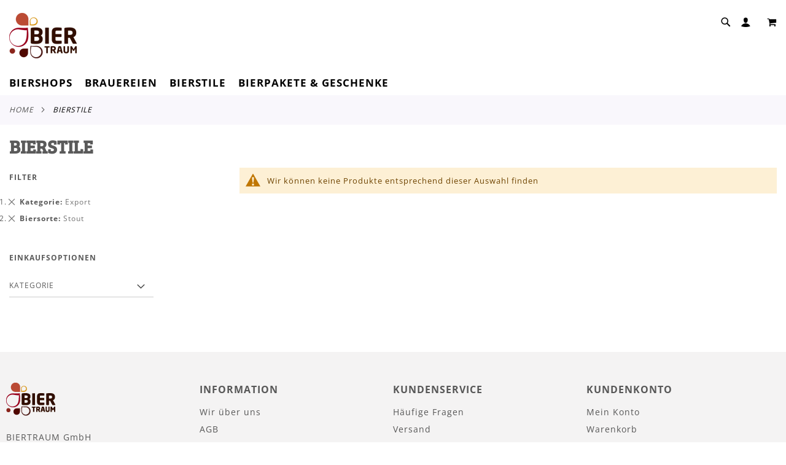

--- FILE ---
content_type: text/html; charset=UTF-8
request_url: https://www.biertraum.de/bierstile.html?biersorte=243&cat=475
body_size: 13366
content:
<!doctype html>
<html lang="de">
    <head >
        <script>
    var LOCALE = 'de\u002DDE';
    var BASE_URL = 'https\u003A\u002F\u002Fwww.biertraum.de\u002F';
    var require = {
        'baseUrl': 'https\u003A\u002F\u002Fwww.biertraum.de\u002Fstatic\u002Ffrontend\u002FSnm\u002Fbiertraum\u002Fde_DE'
    };</script>        <meta charset="utf-8"/>
<meta name="title" content="BIERTRAUM - Online-Shop für Craftbier aus Deutschland, Österreich, Italien, Schweiz Bierstile"/>
<meta name="description" content="Bestellen Sie bei BIERTRAUM charakterstarke Gourmet- und Craftbiere und besondere Biergeschenke aus den Alpenländern. Ab 75 EUR versandkostenfrei!"/>
<meta name="keywords" content="Gourmetbier, Spezialbier, Spezialitätenbier, Craftbier, Craft Bier, craft beer, craftbeer, hochwertiges Bier, Bier Sonderedition, Bierrarität, Bierliebhaber, Bierkenner, Bierprofis, Biersommelier, besondere Geschenke, ausgefallene Geschenke, ausgefallene Biere, Bier Shop, Online-Shop für Bier, Bier online kaufen, Schweiz, Deutschland, Italien, Österreich"/>
<meta name="robots" content="INDEX,FOLLOW"/>
<meta name="viewport" content="width=device-width, initial-scale=1, maximum-scale=1.0, user-scalable=no"/>
<meta name="format-detection" content="telephone=no"/>
<title>BIERTRAUM - Online-Shop für Craftbier aus Deutschland, Österreich, Italien, Schweiz Bierstile</title>
<link  rel="stylesheet" type="text/css"  media="all" href="https://www.biertraum.de/static/_cache/merged/e40ca7eca5a90bb7932cc439a856702d.min.css" />
<link  rel="stylesheet" type="text/css"  media="screen and (min-width: 768px)" href="https://www.biertraum.de/static/_cache/merged/c7ad273d6cf9f932cc0f20ca9ea8e099.min.css" />
<link  rel="stylesheet" type="text/css"  media="print" href="https://www.biertraum.de/static/frontend/Snm/biertraum/de_DE/css/print.min.css" />
<link  rel="stylesheet" type="text/css"  media="screen and (max-width: 767px)" href="https://www.biertraum.de/static/frontend/Snm/biertraum/de_DE/WeltPixel_NavigationLinks/css/navigation_mobile.min.css" />
<script  type="text/javascript"  src="https://www.biertraum.de/static/frontend/Snm/biertraum/de_DE/requirejs/require.min.js"></script>
<script  type="text/javascript"  src="https://www.biertraum.de/static/frontend/Snm/biertraum/de_DE/requirejs-min-resolver.min.js"></script>
<script  type="text/javascript"  src="https://www.biertraum.de/static/frontend/Snm/biertraum/de_DE/js/bundle/bundle0.min.js"></script>
<script  type="text/javascript"  src="https://www.biertraum.de/static/frontend/Snm/biertraum/de_DE/js/bundle/bundle1.min.js"></script>
<script  type="text/javascript"  src="https://www.biertraum.de/static/frontend/Snm/biertraum/de_DE/js/bundle/bundle2.min.js"></script>
<script  type="text/javascript"  src="https://www.biertraum.de/static/frontend/Snm/biertraum/de_DE/js/bundle/bundle3.min.js"></script>
<script  type="text/javascript"  src="https://www.biertraum.de/static/frontend/Snm/biertraum/de_DE/js/bundle/bundle4.min.js"></script>
<script  type="text/javascript"  src="https://www.biertraum.de/static/frontend/Snm/biertraum/de_DE/js/bundle/bundle5.min.js"></script>
<script  type="text/javascript"  src="https://www.biertraum.de/static/frontend/Snm/biertraum/de_DE/js/bundle/bundle6.min.js"></script>
<script  type="text/javascript"  src="https://www.biertraum.de/static/frontend/Snm/biertraum/de_DE/js/bundle/bundle7.min.js"></script>
<script  type="text/javascript"  src="https://www.biertraum.de/static/frontend/Snm/biertraum/de_DE/js/bundle/bundle8.min.js"></script>
<script  type="text/javascript"  src="https://www.biertraum.de/static/frontend/Snm/biertraum/de_DE/mage/requirejs/static.min.js"></script>
<script  type="text/javascript"  src="https://www.biertraum.de/static/frontend/Snm/biertraum/de_DE/mage/requirejs/mixins.min.js"></script>
<script  type="text/javascript"  src="https://www.biertraum.de/static/frontend/Snm/biertraum/de_DE/requirejs-config.min.js"></script>
<link rel="preload" as="font" crossorigin="anonymous" href="https://www.biertraum.de/static/frontend/Snm/biertraum/de_DE/fonts/opensans/light/opensans-300.woff2" />
<link rel="preload" as="font" crossorigin="anonymous" href="https://www.biertraum.de/static/frontend/Snm/biertraum/de_DE/fonts/opensans/regular/opensans-400.woff2" />
<link rel="preload" as="font" crossorigin="anonymous" href="https://www.biertraum.de/static/frontend/Snm/biertraum/de_DE/fonts/opensans/semibold/opensans-600.woff2" />
<link rel="preload" as="font" crossorigin="anonymous" href="https://www.biertraum.de/static/frontend/Snm/biertraum/de_DE/fonts/opensans/bold/opensans-700.woff2" />
<link rel="preload" as="font" crossorigin="anonymous" href="https://www.biertraum.de/static/frontend/Snm/biertraum/de_DE/fonts/Luma-Icons.woff2" />
<link rel="preload" as="font" crossorigin="anonymous" href="https://www.biertraum.de/static/frontend/Snm/biertraum/de_DE/WeltPixel_DesignElements/fonts/Simple-Line-Icons.woff2" />
<link rel="preload" as="font" crossorigin="anonymous" href="https://www.biertraum.de/static/frontend/Snm/biertraum/de_DE/WeltPixel_DesignElements/fonts/lined-icons.woff2" />
<link rel="preload" as="font" crossorigin="anonymous" href="https://www.biertraum.de/static/frontend/Snm/biertraum/de_DE/WeltPixel_DesignElements/fonts/font-icons.woff2" />
<link  rel="canonical" href="https://www.biertraum.de/bierstile.html" />
<link  rel="icon" type="image/x-icon" href="https://www.biertraum.de/media/favicon/websites/10/favicon.ico" />
<link  rel="shortcut icon" type="image/x-icon" href="https://www.biertraum.de/media/favicon/websites/10/favicon.ico" />
<script src="https://cloud.ccm19.de/app.js?apiKey=a8f3a2c4384f1376ae594790fb033f3e29aad192bcb80c8c&amp;domain=64f736733f7acf6f610612d2" referrerpolicy="origin"></script>        <!-- BEGIN GOOGLE ANALYTICS CODE -->
<script type="text/x-magento-init">
{
    "*": {
        "Magento_GoogleAnalytics/js/google-analytics": {
            "isCookieRestrictionModeEnabled": 0,
            "currentWebsite": 10,
            "cookieName": "user_allowed_save_cookie",
            "ordersTrackingData": [],
            "pageTrackingData": {"optPageUrl":"","isAnonymizedIpActive":true,"accountId":"UA-43725493-1"}        }
    }
}
</script>
<!-- END GOOGLE ANALYTICS CODE -->
    <script type="text/x-magento-init">
        {
            "*": {
                "Magento_PageCache/js/form-key-provider": {
                    "isPaginationCacheEnabled":
                        0                }
            }
        }
    </script>
<script type="text&#x2F;javascript" src="https&#x3A;&#x2F;&#x2F;chimpstatic.com&#x2F;mcjs-connected&#x2F;js&#x2F;users&#x2F;deae91191e88b19443b8896b2&#x2F;ae9ceaf75e6d407dd43696850.js" defer="defer">
</script>
    </head>
    <body data-container="body"
          data-mage-init='{"loaderAjax": {}, "loader": { "icon": "https://www.biertraum.de/static/frontend/Snm/biertraum/de_DE/images/loader-2.gif"}}'
        id="html-body" class="theme-pearl page-with-filter wp-ln-filter-page wp-ais store-view-biertraum_de page-products categorypath-bierstile category-bierstile catalog-category-view page-layout-2columns-left">
        
<script type="text/x-magento-init">
    {
        "*": {
            "Magento_PageBuilder/js/widget-initializer": {
                "config": {"[data-content-type=\"slider\"][data-appearance=\"default\"]":{"Magento_PageBuilder\/js\/content-type\/slider\/appearance\/default\/widget":false},"[data-content-type=\"map\"]":{"Magento_PageBuilder\/js\/content-type\/map\/appearance\/default\/widget":false},"[data-content-type=\"row\"]":{"Magento_PageBuilder\/js\/content-type\/row\/appearance\/default\/widget":false},"[data-content-type=\"tabs\"]":{"Magento_PageBuilder\/js\/content-type\/tabs\/appearance\/default\/widget":false},"[data-content-type=\"slide\"]":{"Magento_PageBuilder\/js\/content-type\/slide\/appearance\/default\/widget":{"buttonSelector":".pagebuilder-slide-button","showOverlay":"hover","dataRole":"slide"}},"[data-content-type=\"banner\"]":{"Magento_PageBuilder\/js\/content-type\/banner\/appearance\/default\/widget":{"buttonSelector":".pagebuilder-banner-button","showOverlay":"hover","dataRole":"banner"}},"[data-content-type=\"buttons\"]":{"Magento_PageBuilder\/js\/content-type\/buttons\/appearance\/inline\/widget":false},"[data-content-type=\"products\"][data-appearance=\"carousel\"]":{"Magento_PageBuilder\/js\/content-type\/products\/appearance\/carousel\/widget":false}},
                "breakpoints": {"desktop":{"label":"Desktop","stage":true,"default":true,"class":"desktop-switcher","icon":"Magento_PageBuilder::css\/images\/switcher\/switcher-desktop.svg","conditions":{"min-width":"1024px"},"options":{"products":{"default":{"slidesToShow":"5"}}}},"tablet":{"conditions":{"max-width":"1024px","min-width":"768px"},"options":{"products":{"default":{"slidesToShow":"4"},"continuous":{"slidesToShow":"3"}}}},"mobile":{"label":"Mobile","stage":true,"class":"mobile-switcher","icon":"Magento_PageBuilder::css\/images\/switcher\/switcher-mobile.svg","media":"only screen and (max-width: 768px)","conditions":{"max-width":"768px","min-width":"640px"},"options":{"products":{"default":{"slidesToShow":"3"}}}},"mobile-small":{"conditions":{"max-width":"640px"},"options":{"products":{"default":{"slidesToShow":"2"},"continuous":{"slidesToShow":"1"}}}}}            }
        }
    }
</script>

<div class="cookie-status-message" id="cookie-status">
    The store will not work correctly when cookies are disabled.</div>
<script type="text&#x2F;javascript">document.querySelector("#cookie-status").style.display = "none";</script>
<script type="text/x-magento-init">
    {
        "*": {
            "cookieStatus": {}
        }
    }
</script>

<script type="text/x-magento-init">
    {
        "*": {
            "mage/cookies": {
                "expires": null,
                "path": "\u002F",
                "domain": ".www.biertraum.de",
                "secure": true,
                "lifetime": "3600"
            }
        }
    }
</script>
    <noscript>
        <div class="message global noscript">
            <div class="content">
                <p>
                    <strong>JavaScript scheint in Ihrem Browser deaktiviert zu sein.</strong>
                    <span>
                        Um unsere Website in bester Weise zu erfahren, aktivieren Sie Javascript in Ihrem Browser.                    </span>
                </p>
            </div>
        </div>
    </noscript>
<script>    require.config({
        map: {
            '*': {
                wysiwygAdapter: 'mage/adminhtml/wysiwyg/tiny_mce/tinymceAdapter'
            }
        }
    });</script><script>    require.config({
        paths: {
            googleMaps: 'https\u003A\u002F\u002Fmaps.googleapis.com\u002Fmaps\u002Fapi\u002Fjs\u003Fv\u003D3.53\u0026key\u003D'
        },
        config: {
            'Magento_PageBuilder/js/utils/map': {
                style: '',
            },
            'Magento_PageBuilder/js/content-type/map/preview': {
                apiKey: '',
                apiKeyErrorMessage: 'You\u0020must\u0020provide\u0020a\u0020valid\u0020\u003Ca\u0020href\u003D\u0027https\u003A\u002F\u002Fwww.biertraum.de\u002Fadminhtml\u002Fsystem_config\u002Fedit\u002Fsection\u002Fcms\u002F\u0023cms_pagebuilder\u0027\u0020target\u003D\u0027_blank\u0027\u003EGoogle\u0020Maps\u0020API\u0020key\u003C\u002Fa\u003E\u0020to\u0020use\u0020a\u0020map.'
            },
            'Magento_PageBuilder/js/form/element/map': {
                apiKey: '',
                apiKeyErrorMessage: 'You\u0020must\u0020provide\u0020a\u0020valid\u0020\u003Ca\u0020href\u003D\u0027https\u003A\u002F\u002Fwww.biertraum.de\u002Fadminhtml\u002Fsystem_config\u002Fedit\u002Fsection\u002Fcms\u002F\u0023cms_pagebuilder\u0027\u0020target\u003D\u0027_blank\u0027\u003EGoogle\u0020Maps\u0020API\u0020key\u003C\u002Fa\u003E\u0020to\u0020use\u0020a\u0020map.'
            },
        }
    });</script><script>
    require.config({
        shim: {
            'Magento_PageBuilder/js/utils/map': {
                deps: ['googleMaps']
            }
        }
    });</script><div class="page-wrapper"><div class="page-header page-header-v2"><header class="page-header"><div class="panel wrapper"><div class="panel header"><a class="action skip contentarea"
   href="#contentarea">
    <span>
        Direkt zum Inhalt    </span>
</a>
<ul class="header links">    <li class="greet welcome" data-bind="scope: 'customer'">
        <!-- ko if: customer().fullname  -->
        <span class="logged-in"
              data-bind="text: new String('Willkommen, %1!').
              replace('%1', customer().fullname)">
        </span>
        <!-- /ko -->
        <!-- ko ifnot: customer().fullname  -->
        <span class="not-logged-in"
              data-bind="text: 'Herzlich Willkommen!'"></span>
                <!-- /ko -->
    </li>
        <script type="text/x-magento-init">
        {
            "*": {
                "Magento_Ui/js/core/app": {
                    "components": {
                        "customer": {
                            "component": "Magento_Customer/js/view/customer"
                        }
                    }
                }
            }
        }
    </script>
<li class="link authorization-link" data-label="oder">
    <a href="https://www.biertraum.de/customer/account/login/referer/aHR0cHM6Ly93d3cuYmllcnRyYXVtLmRlL2JpZXJzdGlsZS5odG1sP2JpZXJzb3J0ZT0yNDMmY2F0PTQ3NQ~~/"        >Anmelden</a>
</li>
<li><a href="https://www.biertraum.de/customer/account/create/" id="idvyAa1ZFe" >Ein Konto erstellen</a></li></ul></div></div><div class="header content"><span data-action="toggle-nav" class="action nav-toggle"><span>Navigation umschalten</span></span>

    <div class="desktop-logo desktop-logo-all">
        <a
            class="logo "
            href="https://www.biertraum.de/"
            title="Biertraum"
            aria-label="store logo">
            <img src="https://www.biertraum.de/media/logo/websites/10/Biertraum_Logo_110px.png"
                 title="Biertraum"
                 alt="Biertraum"
                width="170"                height="74"            />
        </a>
    </div>
<div class="header_right">
<div class="wrap">
    <div id="search-mod" class="modal">
        <div class="close-sec search-visible-md">
            <a class="closebutton icon-line-cross"></a>
        </div>
        <div class="modal-content">
            <div class="block block-search wpx-block-search">
                <div class="block block-content">
                    <form class="form minisearch version-2" id="search_mini_form" action="https://www.biertraum.de/catalogsearch/result/" method="get">
                        <div class="field search wpx-pos-search">
                            <label class="label active" for="search" data-role="minisearch-label">
                                <span>Suche</span>
                            </label>
                            <div class="control vertically-control">
                                <input id="search"
                                                                            data-mage-init='{"quickSearch":{
                                    "formSelector":"#search_mini_form",
                                    "url":"https://www.biertraum.de/search/ajax/suggest/",
                                    "destinationSelector":"#search_autocomplete",
                                    "minSearchLength":"1"}
                               }'
                                                                           type="text"
                                       name="q"
                                       value=""
                                       placeholder="Geben Sie bitte mindestens 3 Zeichen ein, um zu suchen."
                                       class="input-text vertically-black"
                                       maxlength="128"
                                       role="combobox"
                                       aria-haspopup="false"
                                       aria-expanded="false"
                                       aria-autocomplete="both"
                                       autocomplete="off"/>

                                <div class="actions wpx-pos-search search-visible-md" >
                                    <button type="submit" class="action search" title="Suche"></button>
                                </div>


                                
                                    <div id="searchautocomplete" class="searchautocomplete vertically" style="width: 350px; background: #FFFFFF; color: #000000">
                    <div class="separator" style="background: #F0EFF0; color:#000000">Beliebte Vorschläge</div>
            <div id="search_autocomplete" class="wpx-search-autocomplete"></div>
        
                    <div class="container-autocomplete cat-container"></div>
        
                                <div class="container-autocomplete">
                                    <div class="wpx-header"><!--
<div class="sale"> <p><b>20% off</b>für alle Biere</p> </div> <style> .sale{ margin: 0 auto; background: #242424; color: white; padding: 10px; text-align: center; font-size: 13px; } </style>
--></div>
                                <div class="prod-container"></div>
                <div class="more-results">
                    <a onclick="document.getElementById('search_mini_form').submit()" class="advanced_search"></a>
                </div>
                                    <div class="wpx-footer"><!--
<div class="free-returns"> <div class="footer-img"></div> </div> <style> .free-returns{ margin: 0 auto; background: #242424;padding:10px; } </style>
--></div>
                            </div>
            </div>


    <script>
        requirejs(['jquery', 'underscore', 'weltpixel_searchautocomplete'],
            function ($, _, searchAutoComplete) {
                $(document).ready(function () {
                    var isEnablePopularSuggestions = '1',
                        isEnableCategorySearch = '1',
                        isEnableAutoComplete = '1',
                        previousSearch = '';
                    window.minNumberOfCharacters = '3';
                    window.baseURL = 'https://www.biertraum.de/';
                    $('html').on('click', function(event){
                        var targetClass = $(event.target).attr('class'),
                            searchClass = 'searchautocomplete';
                        if(targetClass != searchClass)
                            $('#' + searchClass).hide();
                    })
                    if (isEnableAutoComplete || isEnablePopularSuggestions || isEnableCategorySearch) {
                        $('.search-autocomplete').remove();

                        $('#search').on('keyup', _.debounce(function () {
                            var value = $(this).val();
                            if (value == previousSearch && $('#search_autocomplete').is(':visible')) {
                                return;
                            }
                            previousSearch = value;
                            if (isEnableAutoComplete && value.length >= window.minNumberOfCharacters) {
                                //Start processing, show the Progress!
                                $(".search .control").addClass("loader-ajax");
                                searchAutoComplete.ajaxSearch();
                            }else{
                                $('#searchautocomplete').hide();
                            }
                        }, 750));
                    }
                });
            });
    </script>

                                            </div>
                        </div>
                    </form>
                    <div class="customHtml">
                        <p class="search-description"> 
<span></span> <span></span> </p> <style> .search-description{ padding: 10px 20px; } .search-description span{ color: #F8F8F8; margin-right: 20px; } </style>                    </div>
                </div>
            </div>
        </div>
    </div>
</div>

<div class="block block-search search-visible-md minisearch-v2">
    <div class="block block-content">
        <i class="open-modal-search icon-search3"></i>
    </div>
</div>

<script>
    require(['jquery'],
        function ($) {

            var resizeIdClose,
                searchMod = $("#search-mod"),
                searchInput = $('#search'),
                ua = window.navigator.userAgent,
                msie = ua.indexOf("MSIE ");

            $(window).resize(function() {
                clearTimeout(resizeIdClose);
            });

            if (document.documentMode || /Edge/.test(navigator.userAgent)) {
                $( ".open-modal-search" ).wrap( "<a href='#search-mod'></a>" );
            }

            $(".open-modal-search").on('click', function(){
                if (msie > 0 || !!navigator.userAgent.match(/Trident.*rv\:11\./)){
                    searchMod.addClass("isOpenIE");
                }
                searchMod.addClass("isOpen");
                setTimeout(function(){ searchInput.select(); }, 500);
                window.location.hash = 'search-mod';
                if($('.page-header').hasClass('page-header-v4')){
                    $(".nav-sections-4.sticky-header").attr('style', 'z-index: 0 !important');
                    $(".nav-toggle, .logo").attr('style', 'z-index: 0');
                }
                window.history.pushState("", document.title, window.location.pathname);
            });

            $(".block.block-content").on('click', function(){
                onClickSearchBtn(searchMod);
            });

            $(".closebutton").on('click', function(e){
                closeSearchModal(searchMod);
                window.location.hash = 'search-mod';
                setTimeout(function(){
                    window.location.hash= '#';
                    window.history.pushState("", document.title, window.location.pathname);
                    if (msie > 0 || !!navigator.userAgent.match(/Trident.*rv\:11\./)){
                        searchMod.removeClass("isOpenIE");
                    }
                }, 500);

                if($('.page-header').hasClass('page-header-v4')) {
                    $(".nav-sections-4.sticky-header").attr('style', 'z-index: 10 !important');
                    setTimeout(function(){
                        $(".nav-toggle, .logo").attr('style', 'z-index: 14');
                    }, 500);
                }
            });

            function onClickSearchBtn(searchMod){
                if(searchMod.hasClass( "isOpen" )){
                    $('body').addClass("hidescroll");
                    $('.actions.wpx-pos-search button').prop("disabled", false); // Search button are now enabled.
                }
            }

            function closeSearchModal(searchMod){
                if (searchMod.length) {
                    searchInput.val('');
                    setTimeout(function(){
                        $('body').removeClass('hidescroll');
                        $('#searchautocomplete').hide();
                    }, 10);
                }
            }
        }
    );

</script>

<div data-block="minicart" class="minicart-wrapper quickcart-wrapper minicart-weltpixel">
    <a class="action showcart" href="https://www.biertraum.de/checkout/cart/"
       data-bind="scope: 'minicart_content'">
        <span class="text">Mein Warenkorb</span>
        <span class="counter qty empty"
              data-bind="css: { empty: !!getCartParam('summary_count') == false }, blockLoader: isLoading">
            <span class="counter-number"><!-- ko text: getCartParam('summary_count') --><!-- /ko --></span>
            <span class="counter-label">
            <!-- ko if: getCartParam('summary_count') -->
                <!-- ko text: getCartParam('summary_count') --><!-- /ko -->
                <!-- ko i18n: 'items' --><!-- /ko -->
                <!-- /ko -->
            </span>
        </span>
    </a>
            <div class="block block-minicart block-quickcart empty"
             data-role="dropdownDialog"
             data-mage-init='{"dropdownDialog":{
                "appendTo":"[data-block=minicart]",
                "triggerTarget":".showcart",
                "timeout": "2000",
                "closeOnMouseLeave": false,
                "closeOnEscape": true,
                "triggerClass":"active",
                "parentClass":"active",
                "buttons":[]}}'
        >
                <div id="minicart-content-wrapper" class="quickcart-content-wrapper" data-bind="scope: 'minicart_content'">
                    <!-- ko template: getTemplate() --><!-- /ko -->
                </div>
                    </div>
        <script>
        window.checkout = {"shoppingCartUrl":"https:\/\/www.biertraum.de\/checkout\/cart\/","checkoutUrl":"https:\/\/www.biertraum.de\/checkout\/","updateItemQtyUrl":"https:\/\/www.biertraum.de\/checkout\/sidebar\/updateItemQty\/","removeItemUrl":"https:\/\/www.biertraum.de\/checkout\/sidebar\/removeItem\/","imageTemplate":"Magento_Catalog\/product\/image_with_borders","baseUrl":"https:\/\/www.biertraum.de\/","minicartMaxItemsVisible":3,"websiteId":"10","maxItemsToDisplay":10,"storeId":"12","storeGroupId":"10","agreementIds":["1","2"],"customerLoginUrl":"https:\/\/www.biertraum.de\/customer\/account\/login\/referer\/aHR0cHM6Ly93d3cuYmllcnRyYXVtLmRlL2JpZXJzdGlsZS5odG1sP2JpZXJzb3J0ZT0yNDMmY2F0PTQ3NQ~~\/","isRedirectRequired":false,"autocomplete":"off","captcha":{"user_login":{"isCaseSensitive":false,"imageHeight":50,"imageSrc":"","refreshUrl":"https:\/\/www.biertraum.de\/captcha\/refresh\/","isRequired":false,"timestamp":1769902408}}};
    </script>
    <script type="text/x-magento-init">
    {
        "[data-block='minicart']": {
            "Magento_Ui/js/core/app": {"components":{"minicart_content":{"children":{"subtotal.container":{"children":{"subtotal":{"children":{"subtotal.totals":{"config":{"display_cart_subtotal_incl_tax":1,"display_cart_subtotal_excl_tax":0,"template":"Magento_Tax\/checkout\/minicart\/subtotal\/totals"},"children":{"subtotal.totals.msrp":{"component":"Magento_Msrp\/js\/view\/checkout\/minicart\/subtotal\/totals","config":{"displayArea":"minicart-subtotal-hidden","template":"Magento_Msrp\/checkout\/minicart\/subtotal\/totals"}}},"component":"Magento_Tax\/js\/view\/checkout\/minicart\/subtotal\/totals"}},"component":"uiComponent","config":{"template":"Magento_Checkout\/minicart\/subtotal"}}},"component":"uiComponent","config":{"displayArea":"subtotalContainer"}},"item.renderer":{"component":"Magento_Checkout\/js\/view\/cart-item-renderer","config":{"displayArea":"defaultRenderer","template":"WeltPixel_QuickCart\/minicart\/item\/default.html"},"children":{"item.image":{"component":"Magento_Catalog\/js\/view\/image","config":{"template":"Magento_Catalog\/product\/image","displayArea":"itemImage"}},"checkout.cart.item.price.sidebar":{"component":"uiComponent","config":{"template":"Magento_Checkout\/minicart\/item\/price","displayArea":"priceSidebar"}}}},"extra_info":{"component":"uiComponent","config":{"displayArea":"extraInfo"}},"promotion":{"component":"uiComponent","config":{"displayArea":"promotion"}}},"config":{"itemRenderer":{"default":"defaultRenderer","simple":"defaultRenderer","virtual":"defaultRenderer"},"template":"WeltPixel_QuickCart\/minicart\/content"},"component":"Magento_Checkout\/js\/view\/minicart"}},"types":[]}        },
        "*": {
            "Magento_Ui/js/block-loader": "https://www.biertraum.de/static/frontend/Snm/biertraum/de_DE/images/loader-1.gif"
        }
    }
    </script>

            <style>
        .block-content-quickcart .quickcart-top {
            background: #000000;
            color: #FFFFFF;
            height: 50px;
            line-height: 50px;
        }
        .block-content-quickcart .quickcart-top button.close {
            height: 50px;
        }
        .block-content-quickcart .quickcart-top button.close span {
            color: #FFFFFF;
        }
        .block-content-quickcart .quickcart-top .action.close::before {
            color: #FFFFFF;
        }
        .block-content-quickcart .quickcart-bottom-container .subtotal {
            background: #F6F6F6;
            color: #000000;
        }
        
            </style>
</div>
</div></div></header></div>    <div class="sections nav-sections-2&#x20;nav-sections">
                <div class="section-items nav-sections-2&#x20;nav-sections-items"
             data-mage-init='{"tabs":{"openedState":"active"}}'>
                                            <div class="section-item-title nav-sections-2&#x20;nav-sections-item-title"
                     data-role="collapsible">
                    <a class="nav-sections-2&#x20;nav-sections-item-switch"
                       data-toggle="switch" href="#store.menu">
                        Menü                    </a>
                </div>
                <div class="section-item-content nav-sections-2&#x20;nav-sections-item-content"
                     id="store.menu"
                     data-role="content">
                    
<nav class="navigation" data-action="navigation">
    <ul data-mage-init='{"menu":{"responsive":true, "expanded":true, "position":{"my":"left top","at":"left bottom"}}}'>
        <li  class="megamenu level-top-sectioned  level0 nav-1 category-item first level-top parent mm-first-item mm-has-children"   ><a href="https://www.biertraum.de/biershops.html"  class="level-top label-position-center"><span class="mm-subcategory-title underline-megamenu " >Biershops</span></a><ul class="level0 submenu sectioned  " style="display: none;"><li class="submenu-child"><ul class="columns-group starter" style="width: auto"><li  class="megamenu level1 nav-1-1 category-item first mm-first-item mm-no-children"  style="width: auto" ><a target="_blank"  href="https://biershop-bayern.de"  class=" " ><span class="mm-subcategory-title underline-megamenu " >Biershop Bayern</span></a></li><li  class="megamenu level1 nav-1-2 category-item mm-no-children"  style="width: auto" ><a target="_blank"  href="https://www.biershop-franken.de/"  class=" " ><span class="mm-subcategory-title underline-megamenu " >Biershop Franken</span></a></li><li  class="megamenu level1 nav-1-3 category-item mm-no-children"  style="width: auto" ><a target="_blank"  href="https://biershop-baden-wuerttemberg.de"  class=" " ><span class="mm-subcategory-title underline-megamenu " >Biershop Baden-Württemberg</span></a></li><li  class="megamenu level1 nav-1-4 category-item mm-no-children"  style="width: auto" ><a target="_blank"  href="https://www.schoenramer-shop.de/"  class=" " ><span class="mm-subcategory-title underline-megamenu " >Schönramer Shop</span></a></li><li  class="megamenu level1 nav-1-5 category-item mm-no-children"  style="width: auto" ><a target="_blank"  href="https://www.riegele-shop.de/"  class=" " ><span class="mm-subcategory-title underline-megamenu " >Riegele Shop</span></a></li><li  class="megamenu level1 nav-1-6 category-item mm-no-children"  style="width: auto" ><a href="https://www.floetzinger-shop.de/"  class=" " ><span class="mm-subcategory-title underline-megamenu " >Flötzinger Shop</span></a></li><li  class="megamenu level1 nav-1-7 category-item mm-no-children"  style="width: auto" ><a target="_blank"  href="https://www.wittmann-shop.de/"  class=" " ><span class="mm-subcategory-title underline-megamenu " >Wittmann Shop</span></a></li><li  class="megamenu level1 nav-1-8 category-item mm-no-children"  style="width: auto" ><a target="_blank"  href="https://buergerbraeu.alpenbrauerei-shop.com/"  class=" " ><span class="mm-subcategory-title underline-megamenu " >Bürgerbräu Shop</span></a></li><li  class="megamenu level1 nav-1-9 category-item mm-no-children"  style="width: auto" ><a target="_blank"  href="https://alpenstoff.alpenbrauerei-shop.com/"  class=" " ><span class="mm-subcategory-title underline-megamenu " >Alpenstoff Shop</span></a></li><li  class="megamenu level1 nav-1-10 category-item mm-no-children"  style="width: auto" ><a target="_blank"  href="https://www.hirsch-fanshop.de/"  class=" label-position-center " ><span class="mm-subcategory-title underline-megamenu " >Hirsch Fanshop</span></a></li><li  class="megamenu level1 nav-1-11 category-item last mm-no-children"  style="width: auto" ><a target="_blank"  href="https://www.meckatzer-shop.de/"  class=" label-position-center " ><span class="mm-subcategory-title underline-megamenu " >Meckatzer Shop</span></a></li><span class="close columns-group last"></span></ul></li><!-- end submenu-child --></ul><!-- end submenu --></li><li  class="megamenu level-top-sectioned  level0 nav-2 category-item level-top parent mm-has-children"   ><a href="https://www.biertraum.de/brauereien.html"  class="level-top"><span class="mm-subcategory-title underline-megamenu " >Brauereien</span></a><ul class="level0 submenu sectioned  " style="display: none;"><li class="submenu-child"><ul class="columns-group starter" style="width: auto"><li  class="megamenu level1 nav-2-1 category-item first mm-first-item mm-no-children"  style="width: auto" ><a href="https://www.biertraum.de/brauereien/uerige.html"  class=" " ><span class="mm-subcategory-title underline-megamenu " >Uerige</span></a></li><li  class="megamenu level1 nav-2-2 category-item mm-no-children"  style="width: auto" ><a href="https://www.biertraum.de/brauereien/augustiner-brau-munchen.html"  class=" label-position-center " ><span class="mm-subcategory-title underline-megamenu " >Augustiner Bräu München</span></a></li><li  class="megamenu level1 nav-2-3 category-item mm-no-children"  style="width: auto" ><a href="https://www.biertraum.de/brauereien/baumburger.html"  class=" " ><span class="mm-subcategory-title underline-megamenu " >Baumburger</span></a></li><li  class="megamenu level1 nav-2-4 category-item mm-no-children"  style="width: auto" ><a href="https://www.biertraum.de/brauereien/camba.html"  class=" " ><span class="mm-subcategory-title underline-megamenu " >Camba</span></a></li><li  class="megamenu level1 nav-2-5 category-item mm-no-children"  style="width: auto" ><a href="https://www.biertraum.de/brauereien/heubacher.html"  class=" " ><span class="mm-subcategory-title underline-megamenu " >Heubacher</span></a></li></ul><ul class="columns-group inner"style="width: auto"><li  class="megamenu level1 nav-2-6 category-item mm-no-children"  style="width: auto" ><a href="https://www.biertraum.de/brauereien/hoppebrau.html"  class=" " ><span class="mm-subcategory-title underline-megamenu " >Hoppebräu</span></a></li><li  class="megamenu level1 nav-2-7 category-item mm-no-children"  style="width: auto" ><a href="https://www.biertraum.de/brauereien/krieger.html"  class=" " ><span class="mm-subcategory-title underline-megamenu " >Krieger</span></a></li><li  class="megamenu level1 nav-2-8 category-item mm-no-children"  style="width: auto" ><a href="https://www.biertraum.de/brauereien/liberty-craft-brewery.html"  class=" label-position-center " ><span class="mm-subcategory-title underline-megamenu " >Liberty Craft Brewery</span></a></li><li  class="megamenu level1 nav-2-9 category-item mm-no-children"  style="width: auto" ><a href="https://www.biertraum.de/brauereien/rhaner.html"  class=" " ><span class="mm-subcategory-title underline-megamenu " >Rhaner</span></a></li><li  class="megamenu level1 nav-2-10 category-item mm-no-children"  style="width: auto" ><a href="https://www.biertraum.de/brauereien/riedenburger.html"  class=" " ><span class="mm-subcategory-title underline-megamenu " >Riedenburger</span></a></li></ul><ul class="columns-group inner"style="width: auto"><li  class="megamenu level1 nav-2-11 category-item mm-no-children"  style="width: auto" ><a href="https://www.biertraum.de/brauereien/riegele.html"  class=" " ><span class="mm-subcategory-title underline-megamenu " >Riegele </span></a></li><li  class="megamenu level1 nav-2-12 category-item mm-no-children"  style="width: auto" ><a href="https://www.biertraum.de/brauereien/schneider-weisse.html"  class=" " ><span class="mm-subcategory-title underline-megamenu " >Schneider Weisse</span></a></li><li  class="megamenu level1 nav-2-13 category-item mm-no-children"  style="width: auto" ><a href="https://www.biertraum.de/brauereien/schonbuch.html"  class=" " ><span class="mm-subcategory-title underline-megamenu " >Schönbuch</span></a></li><li  class="megamenu level1 nav-2-14 category-item mm-no-children"  style="width: auto" ><a href="https://www.biertraum.de/brauereien/schonramer.html"  class=" " ><span class="mm-subcategory-title underline-megamenu " >Schönramer</span></a></li><li  class="megamenu level1 nav-2-15 category-item mm-no-children"  style="width: auto" ><a href="https://www.biertraum.de/brauereien/welde.html"  class=" " ><span class="mm-subcategory-title underline-megamenu " >Welde</span></a></li></ul><ul class="columns-group inner"style="width: auto"><li  class="megamenu level1 nav-2-16 category-item mm-no-children"  style="width: auto" ><a href="https://www.biertraum.de/brauereien/zotler.html"  class=" " ><span class="mm-subcategory-title underline-megamenu " >Zötler</span></a></li><li  class="megamenu level1 nav-2-17 category-item last mm-no-children"  style="width: auto" ><a href="https://www.biertraum.de/brauereien/aktienbrauerei-kaufbeuren-fendt-biere.html"  class=" label-position-center " ><span class="mm-subcategory-title underline-megamenu " >ABK Aktienbrauerei Kaufbeuren</span></a></li><span class="close columns-group last"></span></ul></li><!-- end submenu-child --></ul><!-- end submenu --></li><li  class="megamenu level-top-sectioned  level0 nav-3 category-item level-top parent mm-has-children"   ><a href="https://www.biertraum.de/bierstile.html"  class="level-top"><span class="mm-subcategory-title underline-megamenu " >Bierstile</span></a><ul class="level0 submenu sectioned  " style="display: none;"><li class="submenu-child"><ul class="columns-group starter" style="width: auto"><li  class="megamenu level1 nav-3-1 category-item first mm-first-item mm-no-children"  style="width: auto" ><a href="https://www.biertraum.de/bierstil/bockbier.html"  class=" " ><span class="mm-subcategory-title underline-megamenu " >Hopfenbetonte Biere</span></a></li><li  class="megamenu level1 nav-3-2 category-item mm-no-children"  style="width: auto" ><a href="https://www.biertraum.de/bierstil/malzbetonte-biere.html"  class=" " ><span class="mm-subcategory-title underline-megamenu " >Malzbetonte Biere</span></a></li><li  class="megamenu level1 nav-3-3 category-item mm-no-children"  style="width: auto" ><a href="https://www.biertraum.de/bierstil/weissbier-weizenbier.html"  class=" " ><span class="mm-subcategory-title underline-megamenu " >Weißbier | Weizenbier</span></a></li><li  class="megamenu level1 nav-3-4 category-item mm-no-children"  style="width: auto" ><a href="https://www.biertraum.de/bierstil/helles-lager.html"  class=" " ><span class="mm-subcategory-title underline-megamenu " >Helles | Lager</span></a></li><li  class="megamenu level1 nav-3-5 category-item mm-no-children"  style="width: auto" ><a href="https://www.biertraum.de/bierstil/export.html"  class=" " ><span class="mm-subcategory-title underline-megamenu " >Export</span></a></li><li  class="megamenu level1 nav-3-6 category-item mm-no-children"  style="width: auto" ><a href="https://www.biertraum.de/bierstil/pils.html"  class=" " ><span class="mm-subcategory-title underline-megamenu " >Pils</span></a></li></ul><ul class="columns-group inner"style="width: auto"><li  class="megamenu level1 nav-3-7 category-item mm-no-children"  style="width: auto" ><a href="https://www.biertraum.de/bierstil/dunkel-schwarzbier.html"  class=" " ><span class="mm-subcategory-title underline-megamenu " >Dunkel | Schwarzbier</span></a></li><li  class="megamenu level1 nav-3-8 category-item mm-no-children"  style="width: auto" ><a href="https://www.biertraum.de/bierstil/zwickl-kellerbier.html"  class=" " ><span class="mm-subcategory-title underline-megamenu " >Zwickl | Kellerbier</span></a></li><li  class="megamenu level1 nav-3-9 category-item mm-no-children"  style="width: auto" ><a href="https://www.biertraum.de/bierstil/marzen.html"  class=" " ><span class="mm-subcategory-title underline-megamenu " >Märzen</span></a></li><li  class="megamenu level1 nav-3-10 category-item mm-no-children"  style="width: auto" ><a href="https://www.biertraum.de/bierstil/weizenbock.html"  class=" " ><span class="mm-subcategory-title underline-megamenu " >Weizenbock</span></a></li><li  class="megamenu level1 nav-3-11 category-item mm-no-children"  style="width: auto" ><a href="https://www.biertraum.de/bierstil/festbiere.html"  class=" " ><span class="mm-subcategory-title underline-megamenu " >Festbiere</span></a></li><li  class="megamenu level1 nav-3-12 category-item mm-no-children"  style="width: auto" ><a href="https://www.biertraum.de/bierstil/spezialitatenbiere.html"  class=" " ><span class="mm-subcategory-title underline-megamenu " >Spezialitätenbiere</span></a></li></ul><ul class="columns-group inner"style="width: auto"><li  class="megamenu level1 nav-3-13 category-item mm-no-children"  style="width: auto" ><a href="https://www.biertraum.de/bierstil/leichte-biere.html"  class=" " ><span class="mm-subcategory-title underline-megamenu " >Leichtbiere</span></a></li><li  class="megamenu level1 nav-3-14 category-item mm-no-children"  style="width: auto" ><a href="https://www.biertraum.de/bierstil/alkoholfreie-biere.html"  class=" " ><span class="mm-subcategory-title underline-megamenu " >Alkoholfreie Biere</span></a></li><li  class="megamenu level1 nav-3-15 category-item mm-no-children"  style="width: auto" ><a href="https://www.biertraum.de/bierstil/bier-mischgetranke.html"  class=" " ><span class="mm-subcategory-title underline-megamenu " >Bier-Mischgetränke</span></a></li><li  class="megamenu level1 nav-3-16 category-item mm-no-children"  style="width: auto" ><a href="https://www.biertraum.de/bierstil/heller-bock.html"  class=" " ><span class="mm-subcategory-title underline-megamenu " >Heller Bock</span></a></li><li  class="megamenu level1 nav-3-17 category-item mm-no-children"  style="width: auto" ><a href="https://www.biertraum.de/bierstil/doppelbock.html"  class=" " ><span class="mm-subcategory-title underline-megamenu " >Dunkler Bock</span></a></li><li  class="megamenu level1 nav-3-18 category-item mm-no-children"  style="width: auto" ><a href="https://www.biertraum.de/bierstil/ale.html"  class=" " ><span class="mm-subcategory-title underline-megamenu " >Ale</span></a></li></ul><ul class="columns-group inner"style="width: auto"><li  class="megamenu level1 nav-3-19 category-item mm-no-children"  style="width: auto" ><a href="https://www.biertraum.de/bierstil/stout.html"  class=" " ><span class="mm-subcategory-title underline-megamenu " >Stout</span></a></li><li  class="megamenu level1 nav-3-20 category-item mm-no-children"  style="width: auto" ><a href="https://www.biertraum.de/bierstil/porter.html"  class=" " ><span class="mm-subcategory-title underline-megamenu " >Porter</span></a></li><li  class="megamenu level1 nav-3-21 category-item mm-no-children"  style="width: auto" ><a href="https://www.biertraum.de/bierstil/ipa.html"  class=" " ><span class="mm-subcategory-title underline-megamenu " >IPA</span></a></li><li  class="megamenu level1 nav-3-22 category-item last mm-no-children"  style="width: auto" ><a href="https://www.biertraum.de/bierstil/alt.html"  class=" " ><span class="mm-subcategory-title underline-megamenu " >Alt</span></a></li><span class="close columns-group last"></span></ul></li><!-- end submenu-child --></ul><!-- end submenu --></li><li  class="megamenu level-top-sectioned  level0 nav-4 category-item last level-top parent mm-has-children"   ><a href="https://www.biertraum.de/bierpakete-geschenke.html"  class="level-top"><span class="mm-subcategory-title underline-megamenu " >Bierpakete &amp; Geschenke</span></a><ul class="level0 submenu sectioned  " style="display: none;"><li class="submenu-child"><ul class="columns-group starter" style="width: auto"><li  class="megamenu level1 nav-4-1 category-item first mm-first-item mm-no-children"  style="width: auto" ><a href="https://www.biertraum.de/bierpakete-geschenke/bierpakete.html"  class=" label-position-center " ><span class="mm-subcategory-title underline-megamenu " >Bierpakete</span></a></li><li  class="megamenu level1 nav-4-2 category-item mm-no-children"  style="width: auto" ><a href="https://www.biertraum.de/bierpakete-geschenke/geschenkideen.html"  class=" " ><span class="mm-subcategory-title underline-megamenu " >Geschenkideen</span></a></li><li  class="megamenu level1 nav-4-3 category-item mm-no-children"  style="width: auto" ><a href="https://www.biertraum.de/bierpakete-geschenke/bierglaser.html"  class=" " ><span class="mm-subcategory-title underline-megamenu " >Biergläser</span></a></li><li  class="megamenu level1 nav-4-4 category-item last mm-no-children"  style="width: auto" ><a href="https://www.biertraum.de/bierpakete-geschenke/bierbuecher.html"  class=" " ><span class="mm-subcategory-title underline-megamenu " >Bierbücher</span></a></li><span class="close columns-group last"></span></ul></li><!-- end submenu-child --></ul><!-- end submenu --></li><style>body .nav-sections .navigation ul li.megamenu.level0 ul.level0.submenu.sectioned li a.ui-state-focus{ color:#000 !important;}body .page-wrapper .nav-sections .navigation ul li.megamenu.mm-first-item a.level-top{ padding-left: 0px ;}.nav-sections:not(.nav-mobile) .navigation ul li.level0 > a span:first-child,.nav-sections:not(.nav-mobile) .navigation ul li.level0 > a span:nth-child(2){ font-size: inherit;;}.nav-sections:not(.nav-mobile) .navigation .megamenu.level-top-fullwidth .submenu .columns-group li.level1 > a span,.nav-sections:not(.nav-mobile) .navigation .megamenu.level-top-sectioned .submenu .columns-group li.level1 > a span,.nav-sections:not(.nav-mobile) .navigation .megamenu.level-top-boxed .submenu .columns-group li.level1 > a span{ font-size: inherit;;}.nav-sections:not(.nav-mobile) .navigation .megamenu.level-top-fullwidth .submenu .columns-group li.level2 > a span,.nav-sections:not(.nav-mobile) .navigation .megamenu.level-top-sectioned .submenu .columns-group li.level2 > a span,.nav-sections:not(.nav-mobile) .navigation .megamenu.level-top-boxed .submenu .columns-group li.level2 > a span{ font-size: inherit;;}body .nav-sections .navigation ul li.megamenu.level1 ul.level1.submenu. li a.ui-state-focus{ color:#000 !important;}</style>            </ul>
</nav>
                </div>
                                            <div class="section-item-title nav-sections-2&#x20;nav-sections-item-title"
                     data-role="collapsible">
                    <a class="nav-sections-2&#x20;nav-sections-item-switch"
                       data-toggle="switch" href="#store.links">
                        Konto                    </a>
                </div>
                <div class="section-item-content nav-sections-2&#x20;nav-sections-item-content"
                     id="store.links"
                     data-role="content">
                    <!-- Account links -->                </div>
                                    </div>
    </div>
<div class="breadcrumbs">
    <ul class="items">
                    <li class="item home">
                            <a href="https://www.biertraum.de/"
                   title="Zur Homepage">
                    Home                </a>
                        </li>
                    <li class="item category438">
                            <strong>Bierstile</strong>
                        </li>
            </ul>
</div>
<main id="maincontent" class="page-main"><a id="contentarea" tabindex="-1"></a>
<div class="page-title-wrapper">
    <h1 class="page-title"
         id="page-title-heading"                     aria-labelledby="page-title-heading&#x20;toolbar-amount"
        >
        <span class="base" data-ui-id="page-title-wrapper" >Bierstile</span>    </h1>
    </div>
<div class="page messages"><div data-placeholder="messages"></div>
<div data-bind="scope: 'messages'">
    <!-- ko if: cookieMessagesObservable() && cookieMessagesObservable().length > 0 -->
    <div aria-atomic="true" role="alert" class="messages" data-bind="foreach: {
        data: cookieMessagesObservable(), as: 'message'
    }">
        <div data-bind="attr: {
            class: 'message-' + message.type + ' ' + message.type + ' message',
            'data-ui-id': 'message-' + message.type
        }">
            <div data-bind="html: $parent.prepareMessageForHtml(message.text)"></div>
        </div>
    </div>
    <!-- /ko -->

    <div aria-atomic="true" role="alert" class="messages" data-bind="foreach: {
        data: messages().messages, as: 'message'
    }, afterRender: purgeMessages">
        <div data-bind="attr: {
            class: 'message-' + message.type + ' ' + message.type + ' message',
            'data-ui-id': 'message-' + message.type
        }">
            <div data-bind="html: $parent.prepareMessageForHtml(message.text)"></div>
        </div>
    </div>
</div>

<script type="text/x-magento-init">
    {
        "*": {
            "Magento_Ui/js/core/app": {
                "components": {
                        "messages": {
                            "component": "Magento_Theme/js/view/messages"
                        }
                    }
                }
            }
    }
</script>
</div><div class="columns"><div class="column main"><input name="form_key" type="hidden" value="CTSYsqauO8yex8vZ" /><div id="authenticationPopup" data-bind="scope:'authenticationPopup', style: {display: 'none'}">
        <script>window.authenticationPopup = {"autocomplete":"off","customerRegisterUrl":"https:\/\/www.biertraum.de\/customer\/account\/create\/","customerForgotPasswordUrl":"https:\/\/www.biertraum.de\/customer\/account\/forgotpassword\/","baseUrl":"https:\/\/www.biertraum.de\/","customerLoginUrl":"https:\/\/www.biertraum.de\/customer\/ajax\/login\/"}</script>    <!-- ko template: getTemplate() --><!-- /ko -->
        <script type="text/x-magento-init">
        {
            "#authenticationPopup": {
                "Magento_Ui/js/core/app": {"components":{"authenticationPopup":{"component":"Magento_Customer\/js\/view\/authentication-popup","children":{"messages":{"component":"Magento_Ui\/js\/view\/messages","displayArea":"messages"},"captcha":{"component":"Magento_Captcha\/js\/view\/checkout\/loginCaptcha","displayArea":"additional-login-form-fields","formId":"user_login","configSource":"checkout"}}}}}            },
            "*": {
                "Magento_Ui/js/block-loader": "https\u003A\u002F\u002Fwww.biertraum.de\u002Fstatic\u002Ffrontend\u002FSnm\u002Fbiertraum\u002Fde_DE\u002Fimages\u002Floader\u002D1.gif"
                            }
        }
    </script>
</div>
<script type="text/x-magento-init">
    {
        "*": {
            "Magento_Customer/js/section-config": {
                "sections": {"stores\/store\/switch":["*"],"stores\/store\/switchrequest":["*"],"directory\/currency\/switch":["*"],"*":["messages"],"customer\/account\/logout":["*","recently_viewed_product","recently_compared_product","persistent"],"customer\/account\/loginpost":["*"],"customer\/account\/createpost":["*"],"customer\/account\/editpost":["*"],"customer\/ajax\/login":["checkout-data","cart","captcha"],"catalog\/product_compare\/add":["compare-products"],"catalog\/product_compare\/remove":["compare-products"],"catalog\/product_compare\/clear":["compare-products"],"sales\/guest\/reorder":["cart","ammessages"],"sales\/order\/reorder":["cart","ammessages"],"checkout\/cart\/add":["cart","directory-data","ammessages","wp_confirmation_popup"],"checkout\/cart\/delete":["cart","ammessages"],"checkout\/cart\/updatepost":["cart","ammessages"],"checkout\/cart\/updateitemoptions":["cart","ammessages"],"checkout\/cart\/couponpost":["cart","ammessages"],"checkout\/cart\/estimatepost":["cart","ammessages"],"checkout\/cart\/estimateupdatepost":["cart","ammessages"],"checkout\/onepage\/saveorder":["cart","checkout-data","last-ordered-items","ammessages"],"checkout\/sidebar\/removeitem":["cart","ammessages"],"checkout\/sidebar\/updateitemqty":["cart","ammessages"],"rest\/*\/v1\/carts\/*\/payment-information":["cart","last-ordered-items","captcha","instant-purchase","ammessages"],"rest\/*\/v1\/guest-carts\/*\/payment-information":["cart","captcha","ammessages"],"rest\/*\/v1\/guest-carts\/*\/selected-payment-method":["cart","checkout-data","ammessages"],"rest\/*\/v1\/carts\/*\/selected-payment-method":["cart","checkout-data","instant-purchase","ammessages"],"customer\/address\/*":["instant-purchase"],"customer\/account\/*":["instant-purchase"],"vault\/cards\/deleteaction":["instant-purchase"],"multishipping\/checkout\/overviewpost":["cart","ammessages"],"paypal\/express\/placeorder":["cart","checkout-data","ammessages"],"paypal\/payflowexpress\/placeorder":["cart","checkout-data","ammessages"],"paypal\/express\/onauthorization":["cart","checkout-data","ammessages"],"persistent\/index\/unsetcookie":["persistent"],"review\/product\/post":["review"],"paymentservicespaypal\/smartbuttons\/placeorder":["cart","checkout-data"],"paymentservicespaypal\/smartbuttons\/cancel":["cart","checkout-data"],"wishlist\/index\/add":["wishlist"],"wishlist\/index\/remove":["wishlist"],"wishlist\/index\/updateitemoptions":["wishlist"],"wishlist\/index\/update":["wishlist"],"wishlist\/index\/cart":["wishlist","cart"],"wishlist\/index\/fromcart":["wishlist","cart"],"wishlist\/index\/allcart":["wishlist","cart"],"wishlist\/shared\/allcart":["wishlist","cart"],"wishlist\/shared\/cart":["cart"],"amasty_promo\/cart\/add":["cart","ammessages"],"braintree\/paypal\/placeorder":["ammessages","cart","checkout-data"],"authorizenet\/directpost_payment\/place":["ammessages"],"rest\/*\/v1\/guest-carts\/*\/girocheckout-restore-cart":["cart","checkout-data"],"rest\/*\/v1\/carts\/mine\/girocheckout-restore-cart":["cart","checkout-data"],"braintree\/googlepay\/placeorder":["cart","checkout-data"],"weltpixel_quickview\/index\/updatecart":["cart"]},
                "clientSideSections": ["checkout-data","cart-data"],
                "baseUrls": ["https:\/\/www.biertraum.de\/"],
                "sectionNames": ["messages","customer","compare-products","last-ordered-items","cart","directory-data","captcha","instant-purchase","loggedAsCustomer","persistent","review","payments","wishlist","ammessages","wp_confirmation_popup","recently_viewed_product","recently_compared_product","product_data_storage","paypal-billing-agreement"]            }
        }
    }
</script>
<script type="text/x-magento-init">
    {
        "*": {
            "Magento_Customer/js/customer-data": {
                "sectionLoadUrl": "https\u003A\u002F\u002Fwww.biertraum.de\u002Fcustomer\u002Fsection\u002Fload\u002F",
                "expirableSectionLifetime": 60,
                "expirableSectionNames": ["cart","persistent"],
                "cookieLifeTime": "3600",
                "cookieDomain": "",
                "updateSessionUrl": "https\u003A\u002F\u002Fwww.biertraum.de\u002Fcustomer\u002Faccount\u002FupdateSession\u002F",
                "isLoggedIn": ""
            }
        }
    }
</script>
<script type="text/x-magento-init">
    {
        "*": {
            "Magento_Customer/js/invalidation-processor": {
                "invalidationRules": {
                    "website-rule": {
                        "Magento_Customer/js/invalidation-rules/website-rule": {
                            "scopeConfig": {
                                "websiteId": "10"
                            }
                        }
                    }
                }
            }
        }
    }
</script>
<script type="text/x-magento-init">
    {
        "body": {
            "pageCache": {"url":"https:\/\/www.biertraum.de\/page_cache\/block\/render\/id\/438\/?biersorte=243&cat=475","handles":["default","catalog_category_view","catalog_category_view_type_layered","catalog_category_view_displaymode_products","catalog_category_view_id_438","weltpixel_ajaxinfinitescroll","weltpixel_customfooter_removecopyright","weltpixel_custom_header_v2","weltpixel_custom_header_globalpromo_abovemenu","weltpixel_design_elements_bootstrap_grid","weltpixel_design_elements_fonts_core","weltpixel_design_elements_fonts_extended","weltpixel_design_elements_bootstrap_tables","weltpixel_design_elements_toggles_accordions_tabs","weltpixel_design_elements_pricing_boxes","weltpixel_design_elements_headings_blockquotes","weltpixel_design_elements_dividers","weltpixel_design_elements_brand_lists","weltpixel_design_elements_responsive_helpers","weltpixel_design_elements_smooth_scrolling","weltpixel_design_elements_alert_boxes","weltpixel_design_elements_testimonials","weltpixel_design_elements_flexslider","weltpixel_design_elements_buttons","weltpixel_design_elements_sections","weltpixel_design_elements_parallax","weltpixel_design_elements_animations_core","weltpixel_design_elements_animations_extended","weltpixel_design_elements_aos_animation","weltpixel_quickcart_sidebar"],"originalRequest":{"route":"catalog","controller":"category","action":"view","uri":"\/bierstile.html?biersorte=243&cat=475"},"versionCookieName":"private_content_version"}        }
    }
</script>
<div id="monkey_campaign" style="display:none;"
     data-mage-init='{"campaigncatcher":{"checkCampaignUrl": "https://www.biertraum.de/mailchimp/campaign/check/"}}'>
</div>
<script type="text/x-magento-init">
    {
        "body": {
            "requireCookie": {"noCookieUrl":"https:\/\/www.biertraum.de\/cookie\/index\/noCookies\/","triggers":[".action.towishlist"],"isRedirectCmsPage":true}        }
    }
</script>

<div id="layer-product-list">
        
    <div class="message info empty">
        <div>Wir können keine Produkte entsprechend dieser Auswahl finden</div>
    </div>
</div>
</div><div class="sidebar sidebar-main"><div class="wp-filters wp-filters-ajax">
    <b class='wp-slide-in'></b><b class='wp-filters-text'>Filter</b></div>
    <div class="block filter" id="layered-filter-block"
         data-mage-init='{"collapsible":{"openedState": "active", "collapsible": true, "active": false, "collateral": { "openedState": "filter-active", "element": "body" } }}'>
                <div class="block-title filter-title" data-count="2">
            <strong data-role="title">Filter</strong>
        </div>
        <div class="block-content filter-content">
            <div class="filter-current" id="wp_ln_shopby" data-mage-init='{"collapsible":{"openedState": "active", "collapsible": true, "active": true }}'>
    <strong class="block-subtitle filter-current-subtitle"
            role="heading"
            data-role="title"
            aria-level="2"
            data-count="2">Filter</strong>
    <ol class="items" id="wp_ln_shopby_items" data-role="content">
                            <li class="item" data-attr-id="0_475">
                <span class="filter-label">Kategorie</span>
                <span class="filter-value">Export</span>
                                    <a class="action remove" href="https://www.biertraum.de/bierstile.html?biersorte=243"
                       title="Entfernen Kategorie Export">
                        <span>Dies entfernen</span>
                    </a>
                            </li>
                            <li class="item" data-attr-id="513_243">
                <span class="filter-label">Biersorte</span>
                <span class="filter-value">Stout</span>
                                    <a class="action remove" href="https://www.biertraum.de/bierstile.html?cat=475"
                       title="Entfernen Biersorte Stout">
                        <span>Dies entfernen</span>
                    </a>
                            </li>
            </ol>
</div>

                            <div class="block-actions filter-actions">
                    <a href="https://www.biertraum.de/bierstile.html" class="action clear filter-clear"><span>Alles löschen</span></a>
                </div>
                                                                                    <strong role="heading" aria-level="2" class="block-subtitle filter-subtitle">Einkaufsoptionen</strong>
            <div class="filter-options" id="narrow-by-list" data-role="content"
                 data-mage-init='{"accordion":{"openedState": "active", "collapsible": true, "active": "", "multipleCollapsible": true}}'>
                                                <div data-role="collapsible" class="filter-options-item">
                                        <div data-role="title" class="filter-options-title">
                        Kategorie</div>
                    <div id="attr_0" data-role="content"
                         class="filter-options-content">
<ol class="items" id="0_items" >
                        <li class="item"  style="display: none" id="wp_ln_attr_0_492">
                            <a href="https://www.biertraum.de/bierstile.html?biersorte=243&amp;cat=492"
                   data-opt-path="cat&#x3D;492"
                    data-is-multi="">
                    Malzbetonte Biere                                    </a>
                    </li>
                        <li class="item"  style="display: none" id="wp_ln_attr_0_475">
                            <a href="https://www.biertraum.de/bierstile.html?biersorte=243&amp;cat=475"
                   data-opt-path="cat&#x3D;475"
                    data-is-multi="">
                    Export                                    </a>
                    </li>
        <div class="wp-ln-actions">
        <b id="loadMore_0" class="wp-ln-action wp-ln-load-more icon-line-arrow-down"></b>
        <b id="showLess_0"  class="wp-ln-action wp-ln-show-less icon-line-arrow-up"></b>
    </div>
</ol>
<script type="text/javascript">
    require(['jquery'], function($){
        $(document).ready(function(){
            var visibleItems = "",
                visibleItemsStep = "",
                attrId = "0",
                elId = attrId + '_items',
                ulSize = $('#' + elId + ' li').length,
                loadMoreId = '#loadMore_' + attrId,
                showLessId = '#showLess_' + attrId,
                x = parseInt(visibleItems),
                initialX = x,
                xStep = parseInt(visibleItemsStep);
            if(visibleItems > 0 && visibleItems.length > 0 && visibleItems < 99 && ulSize > visibleItems) {
                 $(loadMoreId).show();
                 $("#"+ elId + " li:lt(" + visibleItems + ")").show();
                 $(showLessId).hide();
            } else {
                $("#"+ elId + " li").show();
                $(loadMoreId).hide();
                $(showLessId).hide();
            }

            $(loadMoreId).click(function () {
                if(xStep == 99) {
                    $('#' + elId + ' li:lt(' + ulSize + ')').show();
                    $(this).hide();
                    $(showLessId).show();
                } else {
                    x = ( x + xStep <= ulSize) ? x + xStep : ulSize;
                    $('#' + elId + ' li:lt(' + x + ')').show();
                    if(ulSize == x){
                        $(this).hide();
                        $(showLessId).show();
                    }else{
                        $(showLessId).show();
                    }
                }
            });

            $(showLessId).click(function () {
                if(xStep == 99) {
                    $('#' + elId + ' li').not(':lt(' + xStep + ')').hide();
                    $(this).hide();
                    $(loadMoreId).show();
                } else {
                    x = ( x - xStep < 0 || x == ulSize) ? initialX : x - xStep;
                    $('#' + elId + ' li').not(':lt(' + x + ')').hide();
                    if(x <= visibleItems){
                        $(this).hide();
                        $(loadMoreId).show();
                    }else{
                        $(loadMoreId).show();
                    }

                }
            });

        })

    });
</script>
</div>
                </div>
                                                                                                                                                                                                                                                            </div>
                </div>
    </div>
<div class="wp-ln-overlay"></div>
<div class="wp-ln-slider-js" data-mage-init='{"productListToolbarForm":{"mode":"product_list_mode","direction":"product_list_dir","order":"product_list_order","limit":"product_list_limit","modeDefault":"grid","directionDefault":"asc","orderDefault":"position","limitDefault":21,"url":"https:\/\/www.biertraum.de\/bierstile.html?biersorte=243&cat=475"}}'>
    <script>
                    require.config({
                map: {
                    '*': {
                        "productListToolbarForm": "WeltPixel_LayeredNavigation/js/product/list/toolbar"
                    }
                }
            });
        
        require(['wpFilterSelect'], function(){
            wpFilterSelect.markSelected();
        });
    </script>

</div>



</div></div></main><footer class="page-footer"><div class="footer content"><div data-content-type="html" data-appearance="default" data-element="main" data-decoded="true"><div class="footer-v1">
<div class="footer-v1-content">
<div class="col-sm-3 col-xs-12 nopaddingleft">
<h4 class="mini-logo"><!--
        <img alt="Logo" src="https://www.biertraum.de/media/wysiwyg/website/logos/Logo-Biertraum_WebRGB_COLOR_80px.png"  stylex="width:37px">
--></h4>
<p>BIERTRAUM GmbH</p>
<p>87679 Westendorf</p>
<p>Tel.: Mo.–Fr. 9–15 Uhr</p>
<p>+49 151 5222 7909</p>
<p><a href="mailto:info@biertraum.de">info@biertraum.de</a></p>
<p><a title="Facebook" href="https://www.facebook.com/bierundbier">Folge uns auf Facebook</a></p>
</div>
<div class="col-sm-3 col-xs-12 nopaddingleft">
<p class="footer-title">Information</p>
<ul class="footer links">
<li class="nav item"><a href="https://www.biertraum.de/wir/">Wir über uns</a></li>
<li class="nav item"><a href="https://www.biertraum.de/agb/">AGB</a></li>
<li class="nav item"><a href="https://www.biertraum.de/datenschutz/">Datenschutz</a></li>
<li class="nav item"><a href="https://www.biertraum.de/jugendschutz/">Jugendschutz</a></li>
<li class="nav item"><a href="https://www.biertraum.de/impressum/">Impressum</a></li>
</ul>
</div>
<div class="col-sm-3 col-xs-12 nopaddingleft">
<p class="footer-title">KUNDENSERVICE</p>
<ul class="footer links">
<li class="nav item"><a href="https://www.biertraum.de/haeufige_fragen/">Häufige Fragen</a></li>
<li class="nav item"><a href="https://www.biertraum.de/versand/">Versand</a></li>
<li class="nav item"><a href="https://www.biertraum.de/zahlung/">Zahlungsarten</a></li>
<li class="nav item"><a href="https://www.biertraum.de/widerruf/">Widerrufsrecht</a></li>
<li class="nav item"><a href="https://www.biertraum.de/catalogsearch/advanced/">Detail-Suche</a></li>
<!--
<li class="nav item"><a href="https://www.biertraum.de/&quot;customer/account/login/">Sign In</a></li>
<li class="nav item"><a href="https://www.biertraum.de/&quot;sales/guest/form/">Orders and Returns</a></li>
<li class="nav item"><a href="https://www.biertraum.de/&quot;privacy-policy-cookie-restriction-mode&quot;/">Privacy Policy</a></li>
<li class="nav item"><a href="https://www.biertraum.de/&quot;contact/&quot;/">Contact Us</a></li>
<li class="nav item"><a href="https://www.biertraum.de/&quot;catalogsearch/advanced/&quot;/">Search Terms</a></li>
<li class="nav item"><a href="https://www.biertraum.de/&quot;catalogsearch/advanced/&quot;/">Advanced Search</a></li>
--></ul>
</div>
<div class="col-sm-3 col-xs-12 nopaddingleft">
<p class="footer-title">KUNDENKONTO</p>
<ul class="footer links">
<li class="nav item"><a href="https://www.biertraum.de/customer/account/">Mein Konto</a></li>
<li class="nav item"><a href="https://www.biertraum.de/checkout/cart/">Warenkorb</a></li>
<li class="nav item"><a href="https://www.biertraum.de/checkout/">Zur Kasse</a></li>
<li class="nav item"><a href="">&nbsp;</a></li>
<li class="nav item"><a href="" onclick="return false" style="text-decoration:none;cursor: default;font-weight:bold;">Mindestbestellwert 18,90 EUR</a></li>
</ul>
</div>
<div class="col-xs-12 border-v1">
<div class="pull-left-md small-text">
<p><a title="Zum Newsletter anmelden." href="https://www.biertraum.de/dialog-newsletter/subscribe/" ><img style="height: 130px;" title="Zum Newsletter anmelden." src="https://www.biertraum.de/media/wysiwyg/website/newsletter1.png" alt="Zum Newsletter anmelden."></a></p>
<!--
          widget type="Magento\Cms\Block\Widget\Block" template="widget/static_block/default.phtml" block_id="footer_slogan"
--></div>
<div class="pull-right-md small-text">
<p style="padding-top: 20px;"><a href="https://www.biertraum.de/biertraum-shops.html" target="_blank" rel="noopener"> <img style="height: 100px; margin: 0 20px;" src="https://www.biertraum.de/media/wysiwyg/website/Biertraum_Shops_Bier_erleben.png" alt="Biertraum - Lieblings-Bier einfach online bestellen" height="100"> </a> <!-- Beginn des H&auml;ndlerbund HTML-Code --> <!-- Der HTML-Code darf im Sinne der einwandfreien Funktionalit&auml;t nicht ver&auml;ndert werden! --> <a href="https://www.haendlerbund.de/mitglied/show.php?uuid=2e936bcb-4586-11e9-80e7-9c5c8e4fb375-6380481269" target="_blank" rel="noopener"> <img title="Händlerbund Mitglied" src="https://www.biertraum.de/media/wysiwyg/website/haendlerbund.png" alt="Mitglied im Händlerbund" vspace="5" hspace="5" border="0"> </a> <!-- Ende des H&auml;ndlerbund HTML-Code --> <a title="Zum Newsletter anmelden." href="https://www.shopauskunft.de/bewertung/BIER__BIER_-_Bier_erleben--S-13126.html" target="_blank" rel="noopener"><img style="height: 100px;" src="https://www.biertraum.de/media/wysiwyg/website/Shopauskunft_300px.png" alt=""></a></p>
</div>
</div>
<div class="col-xs-12 border-v1">
<div class="pull-left-md">
<p class="small-text">© 2024 BIERTRAUM GmbH</p>
</div>
<div class="pull-right-md social-icons-v1"><a href="https://www.biertraum.de/zahlung/"><img style="width: 450px;" src="https://www.biertraum.de/media/wysiwyg/footer-payment-v2.png" alt="Logo"></a></div>
</div>
</div>
</div></div><style></style></div></footer><script type="text/x-magento-init">
        {
            "*": {
                "Magento_Ui/js/core/app": {
                    "components": {
                        "storage-manager": {
                            "component": "Magento_Catalog/js/storage-manager",
                            "appendTo": "",
                            "storagesConfiguration" : {"recently_viewed_product":{"requestConfig":{"syncUrl":"https:\/\/www.biertraum.de\/catalog\/product\/frontend_action_synchronize\/"},"lifetime":"1000","allowToSendRequest":null},"recently_compared_product":{"requestConfig":{"syncUrl":"https:\/\/www.biertraum.de\/catalog\/product\/frontend_action_synchronize\/"},"lifetime":"1000","allowToSendRequest":null},"product_data_storage":{"updateRequestConfig":{"url":"https:\/\/www.biertraum.de\/rest\/biertraum_de\/V1\/products-render-info"},"requestConfig":{"syncUrl":"https:\/\/www.biertraum.de\/catalog\/product\/frontend_action_synchronize\/"},"allowToSendRequest":null}}                        }
                    }
                }
            }
        }
</script>
<!--qduhIs0UEkIFSONjHB4OFH6bS73G7TBi--><script>
    window.stickyMobileEnabled = '1';
    window.stickyHeaderScrollUpEnabled = '';
    require(['jquery', 'WeltPixel_CustomHeader/js/sticky_header_js', ''], function ($, stickyHeader) {
        $(document).ready(function() {
            stickyHeader.stickyHeader();
        });
    });
</script>
<script>
require(['jquery', 'designelements_base' ],
function   ($, SEMICOLONBASE) {
    var options = {"breakpoints":{"xxs":{"enter":0,"exit":319},"xs":{"enter":"320","exit":479},"s":{"enter":"480","exit":639},"m":{"enter":"640","exit":767},"l":{"enter":"768","exit":1023},"xl":{"enter":"1024","exit":10000}}};
    $(document).ready( SEMICOLONBASE.widget.init(options) );
    $(window).on( 'resize', function() {
        var t = setTimeout( function(){
            SEMICOLONBASE.widget.responsiveWpClasses();
        }, 500 );
    });
});
</script>
<script>
    window.Pearl = window.Pearl || {};
    window.Pearl.scrollCollapsibleToTop = 0;
</script>
<script type="text/javascript">
    window.wpLazyLoad = window.wpLazyLoad || {};
    window.wpLazyLoad.effect = "fadeIn";
    window.wpLazyLoad.effectspeed = 1000;
    window.wpLazyLoad.imageloader = "https://www.biertraum.de/static/frontend/Snm/biertraum/de_DE/WeltPixel_LazyLoading/images/Loader.gif";
    window.wpLazyLoad.threshold = "0";
    require(['jquery', 'WeltPixel_LazyLoading/js/jquery_lazyload'], function($) {
        $("img.lazy").lazyload({
            effect: "fadeIn",
            effectspeed: 1000,
            imageloader: "https://www.biertraum.de/static/frontend/Snm/biertraum/de_DE/WeltPixel_LazyLoading/images/Loader.gif"
        });
    });
</script>

    <div class="overlay-focus-megamenu"></div>
<script>
    window.screenM = '768';
    window.widthThreshold = '767';
    window.designSettingsEnabled = '0';
    window.menuFocusOverlay = '';

    require(['jquery', 'navigationJs' ],
        function   ($, navigationJs) {
            $(document).ready(function() {
                navigationJs.init();
                $(window).on('resize', function() {
                    navigationJs.init();
                });
            });
        });
</script>
<script>
    require(['jquery', 'wpProductLabels'], function($, wpProductLabels){
        $(document).ready(function() {
            var requestUrl = 'https://www.biertraum.de/wpproductlabels/product/index/';
            wpProductLabels.init(requestUrl);
            $(document).trigger("wpproductlabels:init");
        });
    });
</script>    <script>
        window.openMinicart = '1';
        window.shouldOpenMinicart = '1';
        window.openMinicartDisplayOptions = 'both';
        requirejs(['jquery', 'weltpixel_quickcart' ], function($, quickcart) {
            $(document).ready(function() {
                var mobileBreakpoint = 768;
                quickcart.initialize(mobileBreakpoint);
            });
        });
    </script>
<div class="list-product-js">
    <script>
        require(['jquery'], function($){
            $(function($) {
                $('.product-item-info a').each(function() {
                    $(this).attr('data-item-page', 1);
                })
            });
        });

    </script>
</div>


                <script>
                    window.ajaxCatalog = 'infiniteScroll';
                    window.LoadMore = '2';
                    window.negativeMargin = '0';
                    window.textNext = 'Lade vorhergehende Artikel';
                    window.textPrevious = '';
                    window.textNoMore = 'Keine weitere Artikel gefunden';
                </script>
                <div class="ajax-infinite-scroll-js">
    <script>
        require(['jquery', 'ajaxinfinitescroll'], function($){
            $(function($) {
                window.loadingImage = 'https://www.biertraum.de/static/frontend/Snm/biertraum/de_DE/WeltPixel_AjaxInfiniteScroll/images/ias-spinner.gif';
                window.wp_ajax_useCustomPlaceholder = '0';
                window.wp_ajax_placeholderCustomWidth = '100%';
                window.textLoadingMore = 'Lade weitere Artikel, bitte warten...';
                window.showCanonical = '0';
                window.ajaxCanonicalRefresh = 'https://www.biertraum.de/ajaxcatalog/canonical/refresh/';
                window.displaySwatchClass = '';
                if (window.ajaxCatalog == 'infiniteScroll') {
                    ajaxInfiniteScroll.initInfiniteScroll();
                } else if (window.ajaxCatalog == 'nextPage') {
                    ajaxInfiniteScroll.initNextPage();
                }

                $('.product.photo.product-item-photo').on('click', function(e) {
                    if(!e.metaKey) {
                        var page = $(this).attr('data-item-page');
                        var url = window.location.href;
                        ajaxInfiniteScroll.resetIasPagination(page, url);
                        var href = $(this).attr('href');
                        window.location.href = href;
                    }

                })

            });
        });
    </script>
</div>

<style>
    
    
    
    
    
    
    </style>
<script>
    window.isLayeredNavigationEnabled = '1';
</script><script>
    requirejs(['jquery' ],
        function   ($) {
            $(window).bind("pageshow", function(event) {
                if (event.originalEvent.persisted) {
                    $('img[data-origsrc]').each(function() {
                        if ($(this).attr('data-tmp')) {
                            $(this).attr('src', ($(this).attr('data-origsrc')));
                        }
                    });
                }
            });
        });
</script>
<script>
    require(['jquery', 'WeltPixel_CustomHeader/js/header_js'], function ($, Header) {
        $(document).ready(function () {
            Header.action();
        });

        $(window).on('load',function () {
            Header.action();
        });

        var reinitTimer;
        $(window).on('resize', function () {
            clearTimeout(reinitTimer);
            reinitTimer = setTimeout(function() {Header.action();}, 100);
        });
    });
</script>
<script>
require(['jquery', 'designelements_default' ],
function   ($, SEMICOLONDEFAULT) {
    $(document).ready( SEMICOLONDEFAULT.widget.init() );
    $(window).on( 'resize', function() {
        var t = setTimeout( function(){
            SEMICOLONDEFAULT.widget.dataResponsiveClasses();
            SEMICOLONDEFAULT.widget.dataResponsiveHeights();
            SEMICOLONDEFAULT.widget.verticalMiddle();
            SEMICOLONDEFAULT.widget.fullScreen();
        }, 500 );
    });
});
</script><script>
require(['jquery', 'toggles_accordions_tabs'],
function   ($, SEMICOLONTABS) {
    $(document).ready( SEMICOLONTABS.widget.init() );
    $(window).on( 'resize', function() {
        var t = setTimeout( function(){
                SEMICOLONTABS.widget.tabsJustify();
            }, 500 );
        });
});
</script>
<script>
require(['jquery', 'headings_blockquotes' ],
function   ($, SEMICOLONHEADINGS) {
    $(document).ready( SEMICOLONHEADINGS.widget.init() );
});
</script><script>
require(['jquery', 'smooth_scrolling' ],
function   ($, SEMICOLONSMOOTHSCROLL) {
    $(document).ready( SEMICOLONSMOOTHSCROLL.widget.init() );
});
</script><script>
require(['jquery', 'Alert' ],
function   ($) {
    //Alert is included
});
</script><script>
require(['jquery', 'designelements_default', 'testimonialsGrid' ],
function   ($, SEMICOLONDEFAULT, SEMICOLONSTESTIMONIALSGRID) {
    $(document).ready(function() {
        SEMICOLONDEFAULT.widget.init();
        SEMICOLONSTESTIMONIALSGRID.widget.init();
    });
    $(window).on( 'resize', function() {
        var t = setTimeout( function(){
            SEMICOLONSTESTIMONIALSGRID.widget.testimonialsGrid();
        }, 500 );
    });
});
</script><script>
require(['jquery', 'load_flex_slider' ],
function   ($, SEMICOLONFLEXSLIDER) {
    $(document).ready( SEMICOLONFLEXSLIDER.widget.init() );
});
</script><script>
require(['jquery','Dropdown' ,'Button' ],
function   ($) {
    //Button is included
});
</script><script>
require(['jquery', 'load_parallax' ],
function   ($, SEMICOLONPARALLAX) {
    $(document).ready( SEMICOLONPARALLAX.widget.init() );
});
</script><script>
require(['jquery','animations'],
function   ($, SEMICOLONSANIMATIONS) {
    $(document).ready( SEMICOLONSANIMATIONS.widget.init() );
});
</script><script>
require(['jquery','aos_animation'],
function   ($, AOS) {
    $(document).ready(AOS.init() );
});
</script></div>    </body>
</html>
